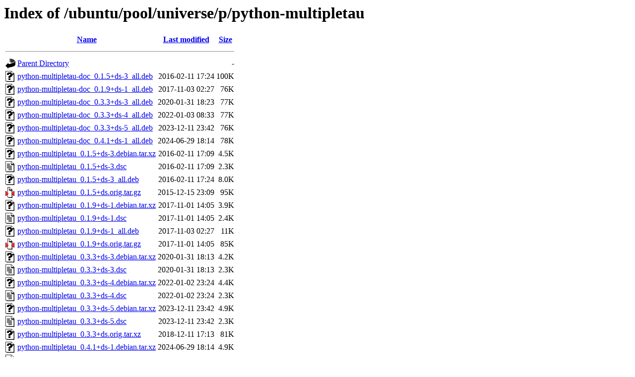

--- FILE ---
content_type: text/html;charset=UTF-8
request_url: http://in.archive.ubuntu.com/ubuntu/pool/universe/p/python-multipletau/
body_size: 997
content:
<!DOCTYPE HTML PUBLIC "-//W3C//DTD HTML 3.2 Final//EN">
<html>
 <head>
  <title>Index of /ubuntu/pool/universe/p/python-multipletau</title>
 </head>
 <body>
<h1>Index of /ubuntu/pool/universe/p/python-multipletau</h1>
  <table>
   <tr><th valign="top"><img src="/icons/blank.gif" alt="[ICO]"></th><th><a href="?C=N;O=D">Name</a></th><th><a href="?C=M;O=A">Last modified</a></th><th><a href="?C=S;O=A">Size</a></th></tr>
   <tr><th colspan="4"><hr></th></tr>
<tr><td valign="top"><img src="/icons/back.gif" alt="[PARENTDIR]"></td><td><a href="/ubuntu/pool/universe/p/">Parent Directory</a></td><td>&nbsp;</td><td align="right">  - </td></tr>
<tr><td valign="top"><img src="/icons/unknown.gif" alt="[   ]"></td><td><a href="python-multipletau-doc_0.1.5+ds-3_all.deb">python-multipletau-doc_0.1.5+ds-3_all.deb</a></td><td align="right">2016-02-11 17:24  </td><td align="right">100K</td></tr>
<tr><td valign="top"><img src="/icons/unknown.gif" alt="[   ]"></td><td><a href="python-multipletau-doc_0.1.9+ds-1_all.deb">python-multipletau-doc_0.1.9+ds-1_all.deb</a></td><td align="right">2017-11-03 02:27  </td><td align="right"> 76K</td></tr>
<tr><td valign="top"><img src="/icons/unknown.gif" alt="[   ]"></td><td><a href="python-multipletau-doc_0.3.3+ds-3_all.deb">python-multipletau-doc_0.3.3+ds-3_all.deb</a></td><td align="right">2020-01-31 18:23  </td><td align="right"> 77K</td></tr>
<tr><td valign="top"><img src="/icons/unknown.gif" alt="[   ]"></td><td><a href="python-multipletau-doc_0.3.3+ds-4_all.deb">python-multipletau-doc_0.3.3+ds-4_all.deb</a></td><td align="right">2022-01-03 08:33  </td><td align="right"> 77K</td></tr>
<tr><td valign="top"><img src="/icons/unknown.gif" alt="[   ]"></td><td><a href="python-multipletau-doc_0.3.3+ds-5_all.deb">python-multipletau-doc_0.3.3+ds-5_all.deb</a></td><td align="right">2023-12-11 23:42  </td><td align="right"> 76K</td></tr>
<tr><td valign="top"><img src="/icons/unknown.gif" alt="[   ]"></td><td><a href="python-multipletau-doc_0.4.1+ds-1_all.deb">python-multipletau-doc_0.4.1+ds-1_all.deb</a></td><td align="right">2024-06-29 18:14  </td><td align="right"> 78K</td></tr>
<tr><td valign="top"><img src="/icons/unknown.gif" alt="[   ]"></td><td><a href="python-multipletau_0.1.5+ds-3.debian.tar.xz">python-multipletau_0.1.5+ds-3.debian.tar.xz</a></td><td align="right">2016-02-11 17:09  </td><td align="right">4.5K</td></tr>
<tr><td valign="top"><img src="/icons/text.gif" alt="[TXT]"></td><td><a href="python-multipletau_0.1.5+ds-3.dsc">python-multipletau_0.1.5+ds-3.dsc</a></td><td align="right">2016-02-11 17:09  </td><td align="right">2.3K</td></tr>
<tr><td valign="top"><img src="/icons/unknown.gif" alt="[   ]"></td><td><a href="python-multipletau_0.1.5+ds-3_all.deb">python-multipletau_0.1.5+ds-3_all.deb</a></td><td align="right">2016-02-11 17:24  </td><td align="right">8.0K</td></tr>
<tr><td valign="top"><img src="/icons/compressed.gif" alt="[   ]"></td><td><a href="python-multipletau_0.1.5+ds.orig.tar.gz">python-multipletau_0.1.5+ds.orig.tar.gz</a></td><td align="right">2015-12-15 23:09  </td><td align="right"> 95K</td></tr>
<tr><td valign="top"><img src="/icons/unknown.gif" alt="[   ]"></td><td><a href="python-multipletau_0.1.9+ds-1.debian.tar.xz">python-multipletau_0.1.9+ds-1.debian.tar.xz</a></td><td align="right">2017-11-01 14:05  </td><td align="right">3.9K</td></tr>
<tr><td valign="top"><img src="/icons/text.gif" alt="[TXT]"></td><td><a href="python-multipletau_0.1.9+ds-1.dsc">python-multipletau_0.1.9+ds-1.dsc</a></td><td align="right">2017-11-01 14:05  </td><td align="right">2.4K</td></tr>
<tr><td valign="top"><img src="/icons/unknown.gif" alt="[   ]"></td><td><a href="python-multipletau_0.1.9+ds-1_all.deb">python-multipletau_0.1.9+ds-1_all.deb</a></td><td align="right">2017-11-03 02:27  </td><td align="right"> 11K</td></tr>
<tr><td valign="top"><img src="/icons/compressed.gif" alt="[   ]"></td><td><a href="python-multipletau_0.1.9+ds.orig.tar.gz">python-multipletau_0.1.9+ds.orig.tar.gz</a></td><td align="right">2017-11-01 14:05  </td><td align="right"> 85K</td></tr>
<tr><td valign="top"><img src="/icons/unknown.gif" alt="[   ]"></td><td><a href="python-multipletau_0.3.3+ds-3.debian.tar.xz">python-multipletau_0.3.3+ds-3.debian.tar.xz</a></td><td align="right">2020-01-31 18:13  </td><td align="right">4.2K</td></tr>
<tr><td valign="top"><img src="/icons/text.gif" alt="[TXT]"></td><td><a href="python-multipletau_0.3.3+ds-3.dsc">python-multipletau_0.3.3+ds-3.dsc</a></td><td align="right">2020-01-31 18:13  </td><td align="right">2.3K</td></tr>
<tr><td valign="top"><img src="/icons/unknown.gif" alt="[   ]"></td><td><a href="python-multipletau_0.3.3+ds-4.debian.tar.xz">python-multipletau_0.3.3+ds-4.debian.tar.xz</a></td><td align="right">2022-01-02 23:24  </td><td align="right">4.4K</td></tr>
<tr><td valign="top"><img src="/icons/text.gif" alt="[TXT]"></td><td><a href="python-multipletau_0.3.3+ds-4.dsc">python-multipletau_0.3.3+ds-4.dsc</a></td><td align="right">2022-01-02 23:24  </td><td align="right">2.3K</td></tr>
<tr><td valign="top"><img src="/icons/unknown.gif" alt="[   ]"></td><td><a href="python-multipletau_0.3.3+ds-5.debian.tar.xz">python-multipletau_0.3.3+ds-5.debian.tar.xz</a></td><td align="right">2023-12-11 23:42  </td><td align="right">4.9K</td></tr>
<tr><td valign="top"><img src="/icons/text.gif" alt="[TXT]"></td><td><a href="python-multipletau_0.3.3+ds-5.dsc">python-multipletau_0.3.3+ds-5.dsc</a></td><td align="right">2023-12-11 23:42  </td><td align="right">2.3K</td></tr>
<tr><td valign="top"><img src="/icons/unknown.gif" alt="[   ]"></td><td><a href="python-multipletau_0.3.3+ds.orig.tar.xz">python-multipletau_0.3.3+ds.orig.tar.xz</a></td><td align="right">2018-12-11 17:13  </td><td align="right"> 81K</td></tr>
<tr><td valign="top"><img src="/icons/unknown.gif" alt="[   ]"></td><td><a href="python-multipletau_0.4.1+ds-1.debian.tar.xz">python-multipletau_0.4.1+ds-1.debian.tar.xz</a></td><td align="right">2024-06-29 18:14  </td><td align="right">4.9K</td></tr>
<tr><td valign="top"><img src="/icons/text.gif" alt="[TXT]"></td><td><a href="python-multipletau_0.4.1+ds-1.dsc">python-multipletau_0.4.1+ds-1.dsc</a></td><td align="right">2024-06-29 18:14  </td><td align="right">2.4K</td></tr>
<tr><td valign="top"><img src="/icons/unknown.gif" alt="[   ]"></td><td><a href="python-multipletau_0.4.1+ds.orig.tar.xz">python-multipletau_0.4.1+ds.orig.tar.xz</a></td><td align="right">2024-06-29 18:14  </td><td align="right"> 81K</td></tr>
<tr><td valign="top"><img src="/icons/unknown.gif" alt="[   ]"></td><td><a href="python3-multipletau_0.1.5+ds-3_all.deb">python3-multipletau_0.1.5+ds-3_all.deb</a></td><td align="right">2016-02-11 17:24  </td><td align="right">8.0K</td></tr>
<tr><td valign="top"><img src="/icons/unknown.gif" alt="[   ]"></td><td><a href="python3-multipletau_0.1.9+ds-1_all.deb">python3-multipletau_0.1.9+ds-1_all.deb</a></td><td align="right">2017-11-03 02:27  </td><td align="right"> 11K</td></tr>
<tr><td valign="top"><img src="/icons/unknown.gif" alt="[   ]"></td><td><a href="python3-multipletau_0.3.3+ds-3_all.deb">python3-multipletau_0.3.3+ds-3_all.deb</a></td><td align="right">2020-01-31 18:23  </td><td align="right"> 12K</td></tr>
<tr><td valign="top"><img src="/icons/unknown.gif" alt="[   ]"></td><td><a href="python3-multipletau_0.3.3+ds-4_all.deb">python3-multipletau_0.3.3+ds-4_all.deb</a></td><td align="right">2022-01-03 08:33  </td><td align="right"> 12K</td></tr>
<tr><td valign="top"><img src="/icons/unknown.gif" alt="[   ]"></td><td><a href="python3-multipletau_0.3.3+ds-5_all.deb">python3-multipletau_0.3.3+ds-5_all.deb</a></td><td align="right">2023-12-11 23:42  </td><td align="right"> 11K</td></tr>
<tr><td valign="top"><img src="/icons/unknown.gif" alt="[   ]"></td><td><a href="python3-multipletau_0.4.1+ds-1_all.deb">python3-multipletau_0.4.1+ds-1_all.deb</a></td><td align="right">2024-06-29 18:14  </td><td align="right"> 10K</td></tr>
   <tr><th colspan="4"><hr></th></tr>
</table>
<address>Apache/2.4.58 (Ubuntu) Server at in.archive.ubuntu.com Port 80</address>
</body></html>
